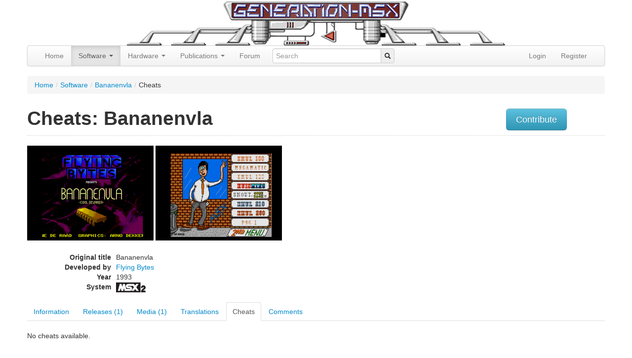

--- FILE ---
content_type: text/html; charset=utf-8
request_url: https://www.google.com/recaptcha/api2/aframe
body_size: 267
content:
<!DOCTYPE HTML><html><head><meta http-equiv="content-type" content="text/html; charset=UTF-8"></head><body><script nonce="29VPpZYnZimXtBfs2fMavg">/** Anti-fraud and anti-abuse applications only. See google.com/recaptcha */ try{var clients={'sodar':'https://pagead2.googlesyndication.com/pagead/sodar?'};window.addEventListener("message",function(a){try{if(a.source===window.parent){var b=JSON.parse(a.data);var c=clients[b['id']];if(c){var d=document.createElement('img');d.src=c+b['params']+'&rc='+(localStorage.getItem("rc::a")?sessionStorage.getItem("rc::b"):"");window.document.body.appendChild(d);sessionStorage.setItem("rc::e",parseInt(sessionStorage.getItem("rc::e")||0)+1);localStorage.setItem("rc::h",'1769333871891');}}}catch(b){}});window.parent.postMessage("_grecaptcha_ready", "*");}catch(b){}</script></body></html>